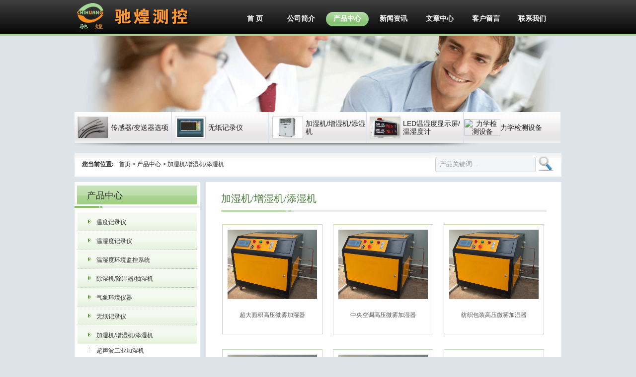

--- FILE ---
content_type: text/html
request_url: http://chihuangsh.com/products.asp?s=313
body_size: 5275
content:
<!DOCTYPE html PUBLIC "-//W3C//DTD XHTML 1.0 Transitional//EN" "http://www.w3.org/TR/xhtml1/DTD/xhtml1-transitional.dtd">
<html>
<head>
<title>加湿机/增湿机/添湿机 > 产品中心 > 驰煌测控技术(上海)有限公司</title>
<meta http-equiv="Content-Type" content="text/html; charset=gb2312" />
<meta name="keywords" content="短信报警温度记录仪，温度记录仪,图书室档案馆温湿度环境监控系统,环境监控系统,车间仓库温湿度监测系统,冷链温度记录仪,无线温湿度监测系统,温湿度记录仪,药房温湿度监测系统,加湿器,除湿机,驰煌测控技术公司" />
<meta name="description" content="驰煌测控技术主营：温湿度记录仪价格,报警温湿度记录仪,土壤温湿度记录仪 ,无线高精度温湿度记录仪,短信报警温度记录仪,冷藏运输温湿度记录仪,温度记录仪,温湿度记录仪,库房生产车间温湿度记录仪,车间仓库温湿度监测系统,外置探头数显温湿度记录仪,温度传感器,温湿度传感器,无线温湿度监测系统,药品储存运输环境温湿度自动监测系统,药厂库房温湿度监控系统,博物馆无线温湿度监测系统,机房温湿度环境自动化监控系统,医药食品认证内置报警温湿度记录仪,灭菌锅高温炉高温温度记录仪,无线温湿度监测系统,冰箱冷库温湿度监控系统,图书室档案馆温湿度环境监控系统,冷链温度记录仪,加湿机,除湿器-驰煌测控" />
<link rel="stylesheet" type="text/css" href="css/style.css">

<link rel="stylesheet" href="css/main.css" type="text/css">
<link rel="stylesheet" href="css/center.css" type="text/css">
<script language="javascript" src="js/jquery-1.4.2.min.js"></script>
<script language="javascript" src="js/action.js"></script>
</head>
<body>
<div id="hd_wrap">
  <!-- Header -->
<div class="header">
    <a href="index.asp" class="logo"></a>
    <div class="nav">
      <ul>
        <li><a href="index.asp">首 页</a></li>
        <li><a href="about.asp">公司简介</a></li>
        <li><a href="products.asp" class='curr'>产品中心</a></li>
        <li><a href="news.asp">新闻资讯</a></li>
        <li><a href="techinfo.asp">文章中心</a></li>
        <li><a href="feedback.asp">客户留言</a></li>
        <li><a href="contact.asp">联系我们</a></li>
      </ul>
    </div>
  </div>
 <!-- end header -->
</div>

<div class="top_product_class">
  <ul>
  
<li><table cellpadding="0" cellspacing="0" border="0" width="194"><tr><td width="38%" align="center" height="62" valign="middle"><a href="products.asp?s=334"><img src="/Uploadfiles/2017424162553911.jpg" alt="传感器/变送器选项"/></a></td><td valign="middle"><a href="products.asp?s=334">传感器/变送器选项</a></td></tr></table></li>

<li><table cellpadding="0" cellspacing="0" border="0" width="194"><tr><td width="38%" align="center" height="62" valign="middle"><a href="products.asp?s=329"><img src="/Uploadfiles/20164520159463.jpg" alt="无纸记录仪"/></a></td><td valign="middle"><a href="products.asp?s=329">无纸记录仪</a></td></tr></table></li>

<li><table cellpadding="0" cellspacing="0" border="0" width="194"><tr><td width="38%" align="center" height="62" valign="middle"><a href="products.asp?s=313"><img src="/Uploadfiles/2014125174020218.jpg" alt="加湿机/增湿机/添湿机"/></a></td><td valign="middle"><a href="products.asp?s=313">加湿机/增湿机/添湿机</a></td></tr></table></li>

<li><table cellpadding="0" cellspacing="0" border="0" width="194"><tr><td width="38%" align="center" height="62" valign="middle"><a href="products.asp?s=307"><img src="/Uploadfiles/2014719162410321.jpg" alt="LED温湿度显示屏/温湿度计"/></a></td><td valign="middle"><a href="products.asp?s=307">LED温湿度显示屏/温湿度计</a></td></tr></table></li>

<li><table cellpadding="0" cellspacing="0" border="0" width="194"><tr><td width="38%" align="center" height="62" valign="middle"><a href="products.asp?s=305"><img src="/" alt="力学检测设备"/></a></td><td valign="middle"><a href="products.asp?s=305">力学检测设备</a></td></tr></table></li>

<li><table cellpadding="0" cellspacing="0" border="0" width="194"><tr><td width="38%" align="center" height="62" valign="middle"><a href="products.asp?s=293"><img src="/Uploadfiles/2014125173932938.jpg" alt="除湿机/除湿器/抽湿机"/></a></td><td valign="middle"><a href="products.asp?s=293">除湿机/除湿器/抽湿机</a></td></tr></table></li>

<li><table cellpadding="0" cellspacing="0" border="0" width="194"><tr><td width="38%" align="center" height="62" valign="middle"><a href="products.asp?s=273"><img src="/Uploadfiles/201512219419154.jpg" alt="气象环境仪器"/></a></td><td valign="middle"><a href="products.asp?s=273">气象环境仪器</a></td></tr></table></li>

<li><table cellpadding="0" cellspacing="0" border="0" width="194"><tr><td width="38%" align="center" height="62" valign="middle"><a href="products.asp?s=271"><img src="/Uploadfiles/2014122121014302.jpg" alt="农业仪器"/></a></td><td valign="middle"><a href="products.asp?s=271">农业仪器</a></td></tr></table></li>

<li><table cellpadding="0" cellspacing="0" border="0" width="194"><tr><td width="38%" align="center" height="62" valign="middle"><a href="products.asp?s=264"><img src="/Uploadfiles/20154159324931.jpg" alt="温湿度环境监控系统"/></a></td><td valign="middle"><a href="products.asp?s=264">温湿度环境监控系统</a></td></tr></table></li>

<li><table cellpadding="0" cellspacing="0" border="0" width="194"><tr><td width="38%" align="center" height="62" valign="middle"><a href="products.asp?s=258"><img src="/Uploadfiles/2014121213420556.jpg" alt="温湿度记录仪"/></a></td><td valign="middle"><a href="products.asp?s=258">温湿度记录仪</a></td></tr></table></li>

<li><table cellpadding="0" cellspacing="0" border="0" width="194"><tr><td width="38%" align="center" height="62" valign="middle"><a href="products.asp?s=101"><img src="/Uploadfiles/2014112912185688.jpg" alt="温度记录仪"/></a></td><td valign="middle"><a href="products.asp?s=101">温度记录仪</a></td></tr></table></li>

  </ul>
</div>
<div class="container" style="background:url(images/nbg.gif) repeat-y; position:relative">
<div class="location" style="border-bottom:7px solid #DCE3E9;margin-top:0px">
<div class="nav_location"><span>您当前位置:</span><a href="index.asp">首页</a>&nbsp;>&nbsp;<a href="products.asp">产品中心</a>&nbsp;>&nbsp;加湿机/增湿机/添湿机</div>
<div class="top_search">
    <form name="myform" method="post" action="products.asp">
   <input type="hidden" name="classid" value="">
    <span>
    <input class="search_input search_input_pro" name="keyword" type="text" onfocus="if (this.value=='产品关键词...') this.value='';" onblur="if (this.value=='') this.value='产品关键词...';" value="产品关键词...">
    </span><span>
    <input class="searchbutton" type="submit" name="submit" value="搜索">
    </span>
  </form>
</div>
</div>
<div class="sidebar">
<h2>产品中心</h2>
<div class="modhdg1"><div class="modhdg4"><div class="modhdg5"></div></div></div>
<ul id="side_menu">
	 	 <li><a href="javascript:;"   class="a">温度记录仪</a>
	 <ul style='display:none'>
	 
	 <li><a href="products.asp?c=101&s=251" >多路温度记录仪</a> </li>
	 
	 
	 
	 
	 <li><a href="products.asp?c=101&s=252" >短信温度记录仪</a> </li>
	 
	 
	 
	 
	 <li><a href="products.asp?c=101&s=253" >高温温度记录仪</a> </li>
	 
	 
	 
	 
	 <li><a href="products.asp?c=101&s=254" >冷库温度记录仪</a> </li>
	 
	 
	 
	 
	 <li><a href="products.asp?c=101&s=255" >高精度温度记录仪</a> </li>
	 
	 
	 
	 
	 <li><a href="products.asp?c=101&s=257" >无线温度记录仪</a> </li>
	 
	 
	 
	 
	 <li><a href="products.asp?c=101&s=259" >冷藏运输温度记录仪</a> </li>
	 
	 
	 
	 
	 <li><a href="products.asp?c=101&s=276" >声光报警温度记录仪</a> </li>
	 
	 
	 
	 
	 <li><a href="products.asp?c=101&s=279" >常规温度记录仪</a> </li>
	 
	 
	 
	 
	 <li><a href="products.asp?c=101&s=280" >医药疫苗温度记录仪</a> </li>
	 
	 
	 
	 
	 <li><a href="products.asp?c=101&s=302" >低温温度记录仪</a> </li>
	 
	 
	 
	 
	 <li><a href="products.asp?c=101&s=303" >声光短信报警温度记录仪</a> </li>
	 
	 
	 
	 
	 <li><a href="products.asp?c=101&s=327" >打印型温度记录仪</a> </li>
	 
	 
	 
	 
	 <li><a href="products.asp?c=101&s=335" >温度采集器</a> </li>
	 
	 
	 </ul><li><a href="javascript:;"   class="a">温湿度记录仪</a>
	 <ul style='display:none'>
	 
	 <li><a href="products.asp?c=258&s=260" >无线温湿度记录仪</a> </li>
	 
	 
	 
	 
	 <li><a href="products.asp?c=258&s=261" >土壤温湿度记录仪</a> </li>
	 
	 
	 
	 
	 <li><a href="products.asp?c=258&s=262" >短信报警温湿度记录仪</a> </li>
	 
	 
	 
	 
	 <li><a href="products.asp?c=258&s=263" >高温温湿度记录仪</a> </li>
	 
	 
	 
	 
	 <li><a href="products.asp?c=258&s=274" >多路温湿度记录仪</a> </li>
	 
	 
	 
	 
	 <li><a href="products.asp?c=258&s=275" >声光报警温湿度记录仪</a> </li>
	 
	 
	 
	 
	 <li><a href="products.asp?c=258&s=278" >常规温湿度记录仪</a> </li>
	 
	 
	 
	 
	 <li><a href="products.asp?c=258&s=291" >仓库温湿度记录仪</a> </li>
	 
	 
	 
	 
	 <li><a href="products.asp?c=258&s=292" >恒温恒湿箱温湿度记录仪</a> </li>
	 
	 
	 
	 
	 <li><a href="products.asp?c=258&s=328" >打印型温湿度记录仪</a> </li>
	 
	 
	 </ul><li><a href="javascript:;"   class="a">温湿度环境监控系统</a>
	 <ul style='display:none'>
	 
	 <li><a href="products.asp?c=264&s=265" >医药企业温湿度监控系统</a> </li>
	 
	 
	 
	 
	 <li><a href="products.asp?c=264&s=266" >仓库温湿度监控系统</a> </li>
	 
	 
	 
	 
	 <li><a href="products.asp?c=264&s=267" >机房温湿度环境监控系统</a> </li>
	 
	 
	 
	 
	 <li><a href="products.asp?c=264&s=268" >冰箱冷库温湿度监控系统</a> </li>
	 
	 
	 
	 
	 <li><a href="products.asp?c=264&s=269" >农业大棚温室温湿度监测系统</a> </li>
	 
	 
	 
	 
	 <li><a href="products.asp?c=264&s=270" >工业生产温湿度环境监控系统</a> </li>
	 
	 
	 
	 
	 <li><a href="products.asp?c=264&s=272" >冷链运输温湿度监控系统</a> </li>
	 
	 
	 
	 
	 <li><a href="products.asp?c=264&s=277" >无线温湿度监控系统</a> </li>
	 
	 
	 
	 
	 <li><a href="products.asp?c=264&s=281" >实验室温湿度环境监控系统</a> </li>
	 
	 
	 
	 
	 <li><a href="products.asp?c=264&s=288" >图书、档案馆温湿度环境监测系统</a> </li>
	 
	 
	 
	 
	 <li><a href="products.asp?c=264&s=289" >食品安全温湿度在线监测系统</a> </li>
	 
	 
	 </ul><li><a href="javascript:;"   class="a">除湿机/除湿器/抽湿机</a>
	 <ul style='display:none'>
	 
	 <li><a href="products.asp?c=293&s=294" >工业除湿机系列</a> </li>
	 
	 
	 
	 
	 <li><a href="products.asp?c=293&s=295" >家用除湿机</a> </li>
	 
	 
	 
	 
	 <li><a href="products.asp?c=293&s=296" >商用型除湿机</a> </li>
	 
	 
	 
	 
	 <li><a href="products.asp?c=293&s=297" >大型工业除湿机</a> </li>
	 
	 
	 
	 
	 <li><a href="products.asp?c=293&s=298" >防爆除湿机</a> </li>
	 
	 
	 
	 
	 <li><a href="products.asp?c=293&s=299" >转轮除湿机</a> </li>
	 
	 
	 
	 
	 <li><a href="products.asp?c=293&s=300" >调温除湿机</a> </li>
	 
	 
	 
	 
	 <li><a href="products.asp?c=293&s=301" >吊顶（非标）除湿机</a> </li>
	 
	 
	 
	 
	 <li><a href="products.asp?c=293&s=312" >管道除湿机</a> </li>
	 
	 
	 
	 
	 <li><a href="products.asp?c=293&s=319" >恒温恒湿机</a> </li>
	 
	 
	 </ul><li><a href="javascript:;"   class="a">气象环境仪器</a>
	 <ul style='display:none'>
	 
	 <li><a href="products.asp?c=273&s=285" >光照记录仪</a> </li>
	 
	 
	 
	 
	 <li><a href="products.asp?c=273&s=286" >温湿光记录仪</a> </li>
	 
	 
	 
	 
	 <li><a href="products.asp?c=273&s=290" >二氧化碳记录仪</a> </li>
	 
	 
	 
	 
	 <li><a href="products.asp?c=273&s=304" >风速风向记录仪</a> </li>
	 
	 
	 
	 
	 <li><a href="products.asp?c=273&s=320" >电功率记录仪</a> </li>
	 
	 
	 
	 
	 <li><a href="products.asp?c=273&s=321" >电流记录仪</a> </li>
	 
	 
	 
	 
	 <li><a href="products.asp?c=273&s=322" >电压记录仪</a> </li>
	 
	 
	 
	 
	 <li><a href="products.asp?c=273&s=323" >PH记录仪</a> </li>
	 
	 
	 
	 
	 <li><a href="products.asp?c=273&s=324" >数据信号记录仪</a> </li>
	 
	 
	 
	 
	 <li><a href="products.asp?c=273&s=325" >雨量记录仪</a> </li>
	 
	 
	 
	 
	 <li><a href="products.asp?c=273&s=326" >大气压力记录仪</a> </li>
	 
	 
	 </ul><li><a href="javascript:;"   class="a">无纸记录仪</a>
	 <ul style='display:none'>
	 
	 <li><a href="products.asp?c=329&s=330" >彩屏无纸记录仪</a> </li>
	 
	 
	 
	 
	 <li><a href="products.asp?c=329&s=331" >蓝屏无纸记录仪</a> </li>
	 
	 
	 
	 
	 <li><a href="products.asp?c=329&s=332" >单色无纸记录仪</a> </li>
	 
	 
	 
	 
	 <li><a href="products.asp?c=329&s=333" >带打印无纸记录仪</a> </li>
	 
	 
	 </ul><li><a href="javascript:;"   class="a">加湿机/增湿机/添湿机</a>
	 <ul class='submenu'>
	 
	 <li><a href="products.asp?c=313&s=314" >超声波工业加湿机</a> </li>
	 
	 
	 
	 
	 <li><a href="products.asp?c=313&s=315" >湿膜汽化工业加湿机</a> </li>
	 
	 
	 
	 
	 <li><a href="products.asp?c=313&s=316" >离心式工业加湿机</a> </li>
	 
	 
	 
	 
	 <li><a href="products.asp?c=313&s=317" >电极蒸汽式工业加湿器</a> </li>
	 
	 
	 
	 
	 <li><a href="products.asp?c=313&s=318" >高压微雾工业加湿器</a> </li>
	 
	 
	 </ul><li><a href="javascript:;"   class="a">LED温湿度显示屏/温湿度计</a>
	 <ul style='display:none'>
	 
	 <li><a href="products.asp?c=307&s=308" >工业用温湿度显示屏</a> </li>
	 
	 
	 
	 
	 <li><a href="products.asp?c=307&s=310" >工业LED温湿度报警器</a> </li>
	 
	 
	 
	 
	 <li><a href="products.asp?c=307&s=311" >审讯专用温湿度显示屏</a> </li>
	 
	 
	 </ul>
			<li><a href="products.asp?s=334" class="a">传感器/变送器选项</a>
			<span style="display:none;" id="sort_tr_8"></span>
			<li><a href="javascript:;"   class="a">农业仪器</a>
	 <ul style='display:none'>
	 
	 <li><a href="products.asp?c=271&s=282" >土壤温度记录仪</a> </li>
	 
	 
	 
	 
	 <li><a href="products.asp?c=271&s=284" >土壤水分仪</a> </li>
	 
	 
	 
	 
	 <li><a href="products.asp?c=271&s=287" >土壤养分速测仪</a> </li>
	 
	 
	 </ul><li><a href="javascript:;"   class="a">力学检测设备</a>
	 <ul style='display:none'>
	 
	 <li><a href="products.asp?c=305&s=306" >单立柱拉力试验机</a> </li>
	 
	 
	 </ul>
	 </li>
	</ul>
<p align="center"><img src="images/contactus.jpg" />

</div>

  <div class="mcontent">
             <div class="content_texts">
<h1>加湿机/增湿机/添湿机</h1>
<div class="modhdg1">
<div class="modhdg2">
<div class="modhdg3">&nbsp;</div>

</div>
</div>

<div class="prolist">
<ul>

 <li><a href="proview.asp?ID=1635"><img alt="超大面积高压微雾加湿器" src="Uploadfiles/201488162920691.jpg" ><span class="p_id">产品编号：GYW-1200</span><span class="p_title">超大面积高压微雾加湿器</span></a></li>
 
 
 <li><a href="proview.asp?ID=1634"><img alt="中央空调高压微雾加湿器" src="Uploadfiles/201488162646323.jpg" ><span class="p_id">产品编号：GYW-900</span><span class="p_title">中央空调高压微雾加湿器</span></a></li>
 
 
 <li><a href="proview.asp?ID=1633"><img alt="纺织包装高压微雾加湿器" src="Uploadfiles/201488162444535.jpg" ><span class="p_id">产品编号：GYW-720</span><span class="p_title">纺织包装高压微雾加湿器</span></a></li>
 
 
 <li><a href="proview.asp?ID=1632"><img alt="小面积型高压微雾加湿器" src="Uploadfiles/201488161939191.jpg" ><span class="p_id">产品编号：GYW-200</span><span class="p_title">小面积型高压微雾加湿器</span></a></li>
 
 
 <li><a href="proview.asp?ID=1631"><img alt="电子印刷高压微雾加湿器" src="Uploadfiles/20148816179269.jpg" ><span class="p_id">产品编号：GYW-600</span><span class="p_title">电子印刷高压微雾加湿器</span></a></li>
 
 
 <li><a href="proview.asp?ID=1630"><img alt="超大型电极式加湿器" src="Uploadfiles/201488155533324.jpg" ><span class="p_id">产品编号：SDJ-90</span><span class="p_title">超大型电极式加湿器</span></a></li>
 
 
 <li><a href="proview.asp?ID=1629"><img alt="加大型电极蒸汽加湿器" src="Uploadfiles/201488155324581.jpg" ><span class="p_id">产品编号：SDJ-60</span><span class="p_title">加大型电极蒸汽加湿器</span></a></li>
 
 
 <li><a href="proview.asp?ID=1628"><img alt="中央空调电极加湿器" src="Uploadfiles/201488155143391.jpg" ><span class="p_id">产品编号：SDJ-10</span><span class="p_title">中央空调电极加湿器</span></a></li>
 
 
 <li><a href="proview.asp?ID=1627"><img alt="OEM型电极加湿器" src="Uploadfiles/201488154826533.jpg" ><span class="p_id">产品编号：SDJ-15</span><span class="p_title">OEM型电极加湿器</span></a></li>
 
 
 <li><a href="proview.asp?ID=1626"><img alt="直吹型电极加湿器" src="Uploadfiles/201488154614283.jpg" ><span class="p_id">产品编号：SDJ-4</span><span class="p_title">直吹型电极加湿器</span></a></li>
 
 
 <li><a href="proview.asp?ID=1625"><img alt="精巧型湿膜汽化加湿器" src="Uploadfiles/201488154446382.jpg" ><span class="p_id">产品编号：JDH-01</span><span class="p_title">精巧型湿膜汽化加湿器</span></a></li>
 
 
 <li><a href="proview.asp?ID=1624"><img alt="大蒸发量湿膜加湿器" src="Uploadfiles/201488152715393.jpg" ><span class="p_id">产品编号：SMG-40-D</span><span class="p_title">大蒸发量湿膜加湿器</span></a></li>
 
 
 <li><a href="proview.asp?ID=1623"><img alt="超大型湿膜汽化加湿器" src="Uploadfiles/201488152454434.jpg" ><span class="p_id">产品编号：SMG-30-D</span><span class="p_title">超大型湿膜汽化加湿器</span></a></li>
 
 
 <li><a href="proview.asp?ID=1622"><img alt="柜式湿膜汽化加湿器" src="Uploadfiles/201488152221442.jpg" ><span class="p_id">产品编号：JDH-06</span><span class="p_title">柜式湿膜汽化加湿器</span></a></li>
 
 
 <li><a href="proview.asp?ID=1621"><img alt="柜式型湿膜汽化加湿器" src="Uploadfiles/201488152017114.jpg" ><span class="p_id">产品编号：JDH-05</span><span class="p_title">柜式型湿膜汽化加湿器</span></a></li>
 
 
 
</ul>
<DIV id="PAGE"><!--分页-->
      <div style="float:left;padding:2px 0px 0px 5px"> <b>共 <font class="col1" style="font-weight:bold">28</font> 条记录</b></div><div style="float:right">&nbsp;&nbsp;&nbsp; <b>页次：</b><font class="col1">1</font>/2页&nbsp;&nbsp;&nbsp;|&nbsp;&nbsp;&nbsp;上一页&nbsp; | &nbsp;<a title=下一页 href=?page=2&s=313&c=313>下一页</a>&nbsp;&nbsp;&nbsp;| &nbsp;&nbsp;  跳转 <select name='menu1' onChange='window.location.href=this.value;' style="vertical-align:middle">
<option value='?page=1' selected>1</option><option value='?page=2'>2</option>

</select> &nbsp;页</div>
       </DIV>	
</div>

</div>    
  </div>
</div>
<div class="both" style="height:10px"></div> 

<div class="footer_page">
<div class="copyright">
<p> Copyrigh &copy; 1999-2026 &nbsp;驰煌测控技术(上海)有限公司 版权所有. &nbsp;<a href="https://beian.miit.gov.cn" rel="nofollow" target="_blank">沪ICP备13042120号-1</a> &nbsp;技术支持：<a href="https://www.maoeye.com">杭州网站建设</a></p>
<div class="to_top"><a href="#top"><img src="images/top.png" alt="回到顶部"></a></div>
</div>
</div>

</body>
</html>

--- FILE ---
content_type: text/css
request_url: http://chihuangsh.com/css/style.css
body_size: 1933
content:
/* CSS Document */

ul, ol, dl, li, dt, dd, h1, h2, h3, h4, h5, h6, pre, form, body, html, div, p, blockquote, fieldset, input, select, textarea, option, button {   
    margin: 0;
    padding: 0;
}

body{ background: none repeat scroll 0 0 #DCE3E9; color: #2C2C2C;font-family: verdana,Arial;font-size: 12px;}


ul, ol {
    list-style: none outside none;
}
a {
    color: #1F1F1F;
    text-decoration: none;
}
a:hover {  color:#FF6600;
}
li{ line-height:20px;} 

textarea{resize:none;}
a img, *:link img, *:visited img {
    border: medium none;
}
address {
    font-style: normal;
}

img{vertical-align: middle;}
em {
    color: #CCCCCC;
    font-style: normal;
    font-weight: normal;
}
.both {
    clear: both;
    font-size: 0;
    height: 0;
    visibility: hidden;
}
h1,h2,h3,h4,h5,h6{font-family: "黑体"; font-weight:500;}
/*header*/
#hd_wrap{ background:url(../images/topbg.jpg) repeat-x; position:relative;height:72px; overflow:hidden}
#hd_wrap .header{ margin: 0 auto; width: 1002px; height:73px;}
#hd_wrap .header .logo{float:left;margin-top:0px;width:304px; height:68px; background:url(../images/logo.jpg) no-repeat} 
#hd_wrap .header .nav{ float:right; width:676px; margin-top:10px;}
#hd_wrap .header .nav li{ float:left; padding-left:3px;}
#hd_wrap .header .nav li a{ padd ing:0px 18px;width:90px;;height:55px; text-align:center; line-height:55px;color:#fff;font-size: 14px; font-weight:bold; display:block;}
#hd_wrap .header .nav li a:hover,#hd_wrap .header .nav li a.curr{background: url("../images/nav_hover.jpg") no-repeat scroll center center transparent; font-weight:bold}

/*product class*/
.top_product_class{ width:980px; height:235px; background:url(../images/banner.jpg) no-repeat top center; margin:0 auto; position:relative; display:block; overflow:hidden}
.top_product_class ul li{ margin-top:154px; background:url(../images/pro_list_bg.gif) repeat-x;width:194px; border-right:2px solid #DCE3E9; height:62px; float:left; vertical-align:middle; line-height:140%; overflow:hidden}
.top_product_class ul li a{font-size:14px; display:block;}
.top_product_class ul li a img{border:1px solid #ccc;width:60px;height:42px;}
.top_product_class ul li a:hover{color:#FF6600; text-decoration:underline;}

/*you are here*/
.location{ background:url(../images/nav_location.jpg) repeat-x ;height:49px;   margin-bottom:4px; padding-left:10px; }
.nav_location{padding-left:5px;line-height:49px; float:left}
.nav_location span{ font-weight:bold; padding-right:10px; }
.location .top_search{ float:right; margin-right:15px;}
.location .top_search input.search_input{ background:url(../images/search_input1.jpg) no-repeat; padding: 0 10px 0 18px;height:48px; width:185px; border:none; font-family: 'PT Sans Narrow',arial,serif; color:#999; line-height:48px;}
.location .top_search input.onfocus{background:url(../images/search_input2.jpg);  color:#414A5B}
.location .top_search input.searchbutton{background:url(../images/search_button.png) no-repeat 0 7px; height:48px;width:32px; border:none; cursor:pointer;text-indent:-9999px;}

/*seperate*/
.modhdg1{background-color: #E9E9E9;height: 4px; _line-height:2px;}
.modhdg2{background-color: #BFDFAE; height: 4px;width: 130px;_line-height:2px;_height:2px;}
.modhdg3{border-left: 6px solid #BFDFAE; height: 4px; margin-left: 135px;_line-height:2px;_height:2px;}
.modhdg4{background-color: #88C25D;height: 4px;width: 50px;_line-height:2px;_height:2px;}
.modhdg5{border-left: 4px solid #88C25D; height: 4px; margin-left: 52px;_line-height:2px;_height:2px;}
.modhdg6{background-color: #eb6100;height: 4px;width: 50px;_line-height:2px;_height:2px;}
.modhdg7{border-left: 4px solid #eb6100; height: 4px; margin-left: 52px;_line-height:2px;_height:2px;}

 /*showpage*/
.showpage{ padding:30px 0; text-align:center; clear:both }
.showpage span{background: -moz-linear-gradient(center top , #FAFAFA 0%, #ECEBEB 100%) repeat scroll 0 0 transparent;
    border-color: #FAFAFA #CCCCCC #CCCCCC #FAFAFA;
    border-radius: 5px 5px 5px 5px;
    border-style: solid;
    border-width: 1px;
    display: inline;
    line-height: 24px;
    margin: 2px;
    padding: 2px 5px;
    text-align: center;}
.showpage span:hover{background-color: #ECEBEB;
    background-image: -moz-linear-gradient(center top , #FAFAFA, #ECEBEB);
    box-shadow: 0 0 1px #999999;}	
span.current_page{color:#06c; font-weight:bold;}

/*footer*/
.footer_page{ background:#ADD597; background:url(../images/gg.jpg) repeat-x; height:50px;  width:100%; position:relative;}
.copyright{ width:950px; margin:0 auto;color:#E4F1DE; padding-top:15px; position:relative}
.copyright a{color:#E4F1DE;}
.copyright .to_top{ position:absolute;right:0px;top:0px}

--- FILE ---
content_type: text/css
request_url: http://chihuangsh.com/css/main.css
body_size: 1954
content:
.container{ width:980px; margin:0 auto 0px; position:relative; display:block}

/*关于我们,服务中心单页面全局样式*/
.sidebar{ float:left; width:252px; background:#fff; overflow:hidden;padding:3px 0px 20px; position:relative}
.sidebar h2{background:url(../images/about.gif) no-repeat 5px center; height:21px;color:#333;padding:12px 25px;font-fa mily:微软雅黑; font-size:18px}
.sidebar ul#side_menu{ padding: 10px 6px;margin:0px; position:relative; float:left; }
.sidebar li{border-bottom:1px dotted #ccc; position:relative;overflow:hidden; float:left;width:240px;margin-bottom:1px}
.sidebar li a{ display:block; position:relative; overflow:hidden; background:url(../images/first-bg-02.gif) no-repeat;margin:0px; padding:9px 0px 7px 38px; font-size:12px;color:#333}
.sidebar li a:hover,.sidebar li a.current{background:url(../images/first-bg-01.gif) no-repeat; color:#ff6600; font-weight:bold;padding-left:37px;}

.sidebar li ul{padding:0px;margin:0px; background:#fff;display:none}
.sidebar li ul.submenu{ display:block}
.sidebar li ul li{overflow:hidden; line-height:130%;width:232px;padding-right:20px}
.sidebar li ul li a{padding:7px 0px 6px 38px;background:url(../images/first-bg-03.gif) no-repeat; }
.sidebar li ul li a:hover{background:url(../images/first-bg-03.gif) no-repeat;padding-left:38px; font-weight:normal;}
.sidebar li a.lcurr{ color:#ff6600; font-weight:bold}
.sidebar li a.lcurr2{ color:#ff6600;}

.lnews{width:230px;;margin:0px 10px; position:relative; overflow:hidden; float:left}
.lnews li{ background:none;line-height:29px;padding:0px 10px; font-family:"宋体"; overflow:hidden; position:relative;}
.lnews li a{ display:inline; background:none;padding-left:3px; font-family:Arial, Helvetica, sans-serif}
.lnews li a:hover{background:none;padding-left:3px; font-weight:normal;}

.mcontent{ float:right; width:655px; background:#fff; padding:0 30px 30px;}
.mcontent p{color:#555;}
.mcontent h1{ font-size: 20px;padding:20px 0px; height:16px; color:#447935}
.mcontent h2{font-size:16px; color: #0066CC;margin:10px 0px; }
.mcontent li{color:#555;}
.mcontent li a{color:#555;}

.content_texts{height:auto!important; height:350px;min-height:350px;padding-bottom:30px}

.texts{color:#fff;line-height:180%; float:left; font-size:14px;width:655px; overflow:hidden;margin:0px auto}
.texts p{margin:19px 0px 0px;padding:0px;font-family:"宋体"}
.fdlink{padding:20px 0px;}
.fdlink a{ font-size:14px;padding:0px 4px; line-height:180%}

.prolist{ width:672px;_width:660px; background:#fff; float:left; padding:0px 10px;margin-left:-16px; overflow:hidden}
.prolist ul li{ float:left; position:relative;height: 252px;width: 223px;}
.prolist ul li a { display:block; height: 220px;margin: 25px 8px 5px;width: 200px;border:1px solid #ccc;border-top:#BFDFAE 1px solid ;}
.prolist ul li a:hover{border-bottom:5px solid #BFDFAE; position:absolute; top:-10px;color:#333}
.prolist ul li img{ width:180px; height:140px; display:block;  margin:10px auto;}
.prolist ul li span{ display:block; text-align:center}
.prolist ul li span.p_id{ color:#666; display:none}
.prolist ul li span.p_title{padding-top:12px;}

.proview{width:650px; background:#fff; padding:10px 0px 20px;box-shadow: 0 0 8px rgba(0, 0, 0, 0.15); position:relative}
.proview .p_img{ float:left;}
.proview .p_img img{width:300px; height:260px;}
.proview .p_info{ float:right; width:350px;}
.proview h1{font-family: Arial; margin-top:10px; text-align:left;color:#414A5B; font-weight:bold;padding-left:18px; font-size:22px;}
.proview dl{ margin-top:10px; padding: 0 10px 0 20px; }
.proview dd{ margin-right:5px; height:26px; line-height:26px; border-bottom:1px dashed #ccc;}
.proview h2{ margin-top:20px; margin-bottom:10px;}

.newslist .item{ padding:10px 0;}
.newslist .img-intro-left{float: left;margin: 0 35px 12px 0;position: relative; display:none}
.newslist .img-intro-left img{background-color: #F5F5F5;height:140px;width:180px;border: 1px solid #E9E9E9;padding: 6px;}
.newslist h3{ margin-bottom:5px;padding: 10px 0 0;}
.newslist h3 a {color:#333;line-height:20px; font-size:16px;}	
.newslist h3 a:hover{color:#45712B}	
.newslist .article-info dd{display:inline;color:#999; font-size:12px;margin-right:10px;}
.newslist .article-info dd a{color:#6C94AE;}
.newslist .article-info dd a:hover{color:#333;}
.newslist #main-content{padding:14px 0 16px; line-height:160%}
.newslist .readmore{ background:url(../images/readmore1.png) no-repeat 0 0;display: inline-block;font-style: italic; height: 20px;padding: 1px 0 0 25px; position:relative;}
.newslist .readmore a{color:#45712B; }
.newslist .readmore a:hover{text-decoration:underline}

.news_content{ float:right; width:650px; background:#fff; padding:0 0px 20px; font-size:14px; position:relative;}
.news_content h1{ margin:22px 0 0px;color:#414A5B; text-align:center; font-size:20px;}
.news_content .bq{ text-align:center; font-size:12px; color:#999;}
#PAGE{padding:20px 0px 0px 8px; width:655px; float:left}
.col1{color:#ff6600}

--- FILE ---
content_type: text/css
request_url: http://chihuangsh.com/css/center.css
body_size: 530
content:

.notice_view .pd_left {
	PADDING-LEFT: 12px
}
.notice_write {
	WIDTH: 530px;padding-left:10px
}
.notice_write .pd_left {
	PADDING-LEFT: 0px; font-size:12px; color:#666
}
.pd_left input{padding:2px;height:16px;}
.notice_write .write_text {
	WIDTH: 456px; HEIGHT: 135px
}

.gutst_box{font-size:12px;bord er:1px solid #ccc; padding:2px 0px;margin:0px 0px 10px; font-family:"宋体"}
.gutst_box_title{color:#444; background:#f5f5f5;padding:2px 10px; fon t-weight:bold}
.gutst_box_postet{color:#666;padding:2px 20px;}
.gutst_box_postet strong{color:#ff5500}
.aboutshow .gutst_box_postet a{color:#666;padding-left:28px; background:url(../images/email.jpg) 0px 1px no-repeat}
.gutst_box_info{padding:2px 20px; color:#333}
.pd_left{ font-weight:normal;color:#3F2C57}

--- FILE ---
content_type: application/javascript
request_url: http://chihuangsh.com/js/action.js
body_size: 377
content:
// JavaScript Document
//jquery 手风琴效果
          $(function() {
            $('#side_menu li .a').bind("click",function(){
			if($(this).siblings('ul').hasClass("submenu")){
			  $(this).siblings('ul').slideUp(250);
			  $(this).siblings('ul').removeClass("submenu");
			}
			else{
			  $("#side_menu li").children("ul").each(function(e){
			    $(this).slideUp(250);
			    $(this).removeClass("submenu")
			  });
			  $(this).siblings('ul').slideDown(250);
			  $(this).siblings('ul').addClass("submenu");
			}
           });
          });